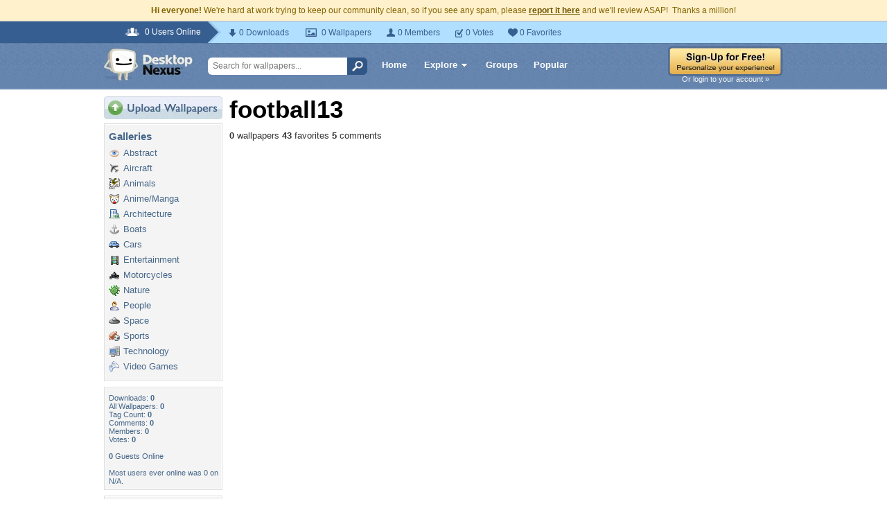

--- FILE ---
content_type: application/javascript; charset=UTF-8
request_url: https://my.desktopnexus.com/cdn-cgi/challenge-platform/h/g/scripts/jsd/5eaf848a0845/main.js?
body_size: 4528
content:
window._cf_chl_opt={xkKZ4:'g'};~function(t4,D,S,Q,U,l,g,N){t4=o,function(M,h,tf,t3,F,R){for(tf={M:126,h:224,F:184,R:135,X:196,j:140,C:181,n:148,k:226,V:227},t3=o,F=M();!![];)try{if(R=parseInt(t3(tf.M))/1+parseInt(t3(tf.h))/2*(parseInt(t3(tf.F))/3)+parseInt(t3(tf.R))/4*(-parseInt(t3(tf.X))/5)+-parseInt(t3(tf.j))/6+-parseInt(t3(tf.C))/7+parseInt(t3(tf.n))/8*(parseInt(t3(tf.k))/9)+parseInt(t3(tf.V))/10,h===R)break;else F.push(F.shift())}catch(X){F.push(F.shift())}}(W,669477),D=this||self,S=D[t4(168)],Q={},Q[t4(144)]='o',Q[t4(195)]='s',Q[t4(194)]='u',Q[t4(208)]='z',Q[t4(151)]='n',Q[t4(118)]='I',Q[t4(207)]='b',U=Q,D[t4(128)]=function(M,h,F,R,tX,tR,tG,t9,j,C,V,x,i,A){if(tX={M:125,h:129,F:161,R:129,X:153,j:230,C:201,n:153,k:201,V:183,x:165,i:130,A:210,s:138},tR={M:150,h:130,F:145},tG={M:187,h:206,F:233,R:147},t9=t4,null===h||h===void 0)return R;for(j=T(h),M[t9(tX.M)][t9(tX.h)]&&(j=j[t9(tX.F)](M[t9(tX.M)][t9(tX.R)](h))),j=M[t9(tX.X)][t9(tX.j)]&&M[t9(tX.C)]?M[t9(tX.n)][t9(tX.j)](new M[(t9(tX.k))](j)):function(s,tt,Y){for(tt=t9,s[tt(tR.M)](),Y=0;Y<s[tt(tR.h)];s[Y+1]===s[Y]?s[tt(tR.F)](Y+1,1):Y+=1);return s}(j),C='nAsAaAb'.split('A'),C=C[t9(tX.V)][t9(tX.x)](C),V=0;V<j[t9(tX.i)];x=j[V],i=v(M,h,x),C(i)?(A='s'===i&&!M[t9(tX.A)](h[x]),t9(tX.s)===F+x?X(F+x,i):A||X(F+x,h[x])):X(F+x,i),V++);return R;function X(s,Y,t8){t8=o,Object[t8(tG.M)][t8(tG.h)][t8(tG.F)](R,Y)||(R[Y]=[]),R[Y][t8(tG.R)](s)}},l=t4(231)[t4(154)](';'),g=l[t4(183)][t4(165)](l),D[t4(199)]=function(M,h,tC,tW,F,R,X,j){for(tC={M:123,h:130,F:130,R:170,X:147,j:225},tW=t4,F=Object[tW(tC.M)](h),R=0;R<F[tW(tC.h)];R++)if(X=F[R],'f'===X&&(X='N'),M[X]){for(j=0;j<h[F[R]][tW(tC.F)];-1===M[X][tW(tC.R)](h[F[R]][j])&&(g(h[F[R]][j])||M[X][tW(tC.X)]('o.'+h[F[R]][j])),j++);}else M[X]=h[F[R]][tW(tC.j)](function(C){return'o.'+C})},N=function(tp,tA,tq,ti,tx,tk,tI,h,F,R){return tp={M:143,h:167},tA={M:197,h:197,F:147,R:197,X:134,j:197,C:175},tq={M:130},ti={M:179},tx={M:130,h:175,F:187,R:206,X:233,j:206,C:233,n:187,k:206,V:179,x:147,i:147,A:179,s:147,a:197,Y:197,E:187,c:206,z:179,L:147,K:147,m:147,y:134},tk={M:236,h:175},tI=t4,h=String[tI(tp.M)],F={'h':function(X){return X==null?'':F.g(X,6,function(j,tM){return tM=o,tM(tk.M)[tM(tk.h)](j)})},'g':function(X,j,C,th,V,x,i,A,s,Y,E,z,L,K,y,t0,t1,t2){if(th=tI,X==null)return'';for(x={},i={},A='',s=2,Y=3,E=2,z=[],L=0,K=0,y=0;y<X[th(tx.M)];y+=1)if(t0=X[th(tx.h)](y),Object[th(tx.F)][th(tx.R)][th(tx.X)](x,t0)||(x[t0]=Y++,i[t0]=!0),t1=A+t0,Object[th(tx.F)][th(tx.j)][th(tx.C)](x,t1))A=t1;else{if(Object[th(tx.n)][th(tx.k)][th(tx.C)](i,A)){if(256>A[th(tx.V)](0)){for(V=0;V<E;L<<=1,K==j-1?(K=0,z[th(tx.x)](C(L)),L=0):K++,V++);for(t2=A[th(tx.V)](0),V=0;8>V;L=t2&1.45|L<<1.71,K==j-1?(K=0,z[th(tx.x)](C(L)),L=0):K++,t2>>=1,V++);}else{for(t2=1,V=0;V<E;L=L<<1.55|t2,K==j-1?(K=0,z[th(tx.i)](C(L)),L=0):K++,t2=0,V++);for(t2=A[th(tx.A)](0),V=0;16>V;L=L<<1.66|t2&1.99,j-1==K?(K=0,z[th(tx.s)](C(L)),L=0):K++,t2>>=1,V++);}s--,0==s&&(s=Math[th(tx.a)](2,E),E++),delete i[A]}else for(t2=x[A],V=0;V<E;L=t2&1.87|L<<1,j-1==K?(K=0,z[th(tx.i)](C(L)),L=0):K++,t2>>=1,V++);A=(s--,0==s&&(s=Math[th(tx.Y)](2,E),E++),x[t1]=Y++,String(t0))}if(A!==''){if(Object[th(tx.E)][th(tx.c)][th(tx.C)](i,A)){if(256>A[th(tx.z)](0)){for(V=0;V<E;L<<=1,K==j-1?(K=0,z[th(tx.i)](C(L)),L=0):K++,V++);for(t2=A[th(tx.z)](0),V=0;8>V;L=L<<1.83|t2&1.17,K==j-1?(K=0,z[th(tx.i)](C(L)),L=0):K++,t2>>=1,V++);}else{for(t2=1,V=0;V<E;L=t2|L<<1.47,K==j-1?(K=0,z[th(tx.L)](C(L)),L=0):K++,t2=0,V++);for(t2=A[th(tx.A)](0),V=0;16>V;L=L<<1.17|1.21&t2,K==j-1?(K=0,z[th(tx.L)](C(L)),L=0):K++,t2>>=1,V++);}s--,s==0&&(s=Math[th(tx.a)](2,E),E++),delete i[A]}else for(t2=x[A],V=0;V<E;L=1.95&t2|L<<1.49,j-1==K?(K=0,z[th(tx.K)](C(L)),L=0):K++,t2>>=1,V++);s--,s==0&&E++}for(t2=2,V=0;V<E;L=L<<1|1.99&t2,j-1==K?(K=0,z[th(tx.s)](C(L)),L=0):K++,t2>>=1,V++);for(;;)if(L<<=1,K==j-1){z[th(tx.m)](C(L));break}else K++;return z[th(tx.y)]('')},'j':function(X,tF){return tF=tI,null==X?'':''==X?null:F.i(X[tF(tq.M)],32768,function(j,tw){return tw=tF,X[tw(ti.M)](j)})},'i':function(X,j,C,tD,V,x,i,A,s,Y,E,z,L,K,y,t0,t2,t1){for(tD=tI,V=[],x=4,i=4,A=3,s=[],z=C(0),L=j,K=1,Y=0;3>Y;V[Y]=Y,Y+=1);for(y=0,t0=Math[tD(tA.M)](2,2),E=1;t0!=E;t1=z&L,L>>=1,0==L&&(L=j,z=C(K++)),y|=E*(0<t1?1:0),E<<=1);switch(y){case 0:for(y=0,t0=Math[tD(tA.h)](2,8),E=1;E!=t0;t1=z&L,L>>=1,0==L&&(L=j,z=C(K++)),y|=(0<t1?1:0)*E,E<<=1);t2=h(y);break;case 1:for(y=0,t0=Math[tD(tA.h)](2,16),E=1;t0!=E;t1=L&z,L>>=1,L==0&&(L=j,z=C(K++)),y|=E*(0<t1?1:0),E<<=1);t2=h(y);break;case 2:return''}for(Y=V[3]=t2,s[tD(tA.F)](t2);;){if(K>X)return'';for(y=0,t0=Math[tD(tA.R)](2,A),E=1;E!=t0;t1=z&L,L>>=1,L==0&&(L=j,z=C(K++)),y|=E*(0<t1?1:0),E<<=1);switch(t2=y){case 0:for(y=0,t0=Math[tD(tA.R)](2,8),E=1;E!=t0;t1=L&z,L>>=1,L==0&&(L=j,z=C(K++)),y|=(0<t1?1:0)*E,E<<=1);V[i++]=h(y),t2=i-1,x--;break;case 1:for(y=0,t0=Math[tD(tA.h)](2,16),E=1;t0!=E;t1=L&z,L>>=1,L==0&&(L=j,z=C(K++)),y|=(0<t1?1:0)*E,E<<=1);V[i++]=h(y),t2=i-1,x--;break;case 2:return s[tD(tA.X)]('')}if(x==0&&(x=Math[tD(tA.j)](2,A),A++),V[t2])t2=V[t2];else if(t2===i)t2=Y+Y[tD(tA.C)](0);else return null;s[tD(tA.F)](t2),V[i++]=Y+t2[tD(tA.C)](0),x--,Y=t2,x==0&&(x=Math[tD(tA.M)](2,A),A++)}}},R={},R[tI(tp.h)]=F.h,R}(),J();function W(W2){return W2='DOMContentLoaded,hasOwnProperty,boolean,symbol,createElement,isNaN,gKwbC5,readyState,gRjkt7,getPrototypeOf,floor,chlApiRumWidgetAgeMs,error on cf_chl_props,POST,loading,addEventListener,onerror,msg,display: none,170OSiThx,map,9BpAGbX,21421900yRaaxz,status,ontimeout,from,_cf_chl_opt;XQlKq9;mpuA2;BYBs3;bqzg9;gtpfA4;SZQFk7;rTYyd6;gTvhm6;ubgT9;JrBNE9;NgAVk0;YBjhw4;WvQh6;cJDYB1;Qgcf5;eHVD2;VJwN2,_cf_chl_opt,call,location,stringify,hVPx7ozZe531YW048udgF6SXnKEQsmvURCcHa9k-LlT2Of$IDGjAiyr+bMJqtNwBp,chlApiSitekey,tabIndex,bigint,iframe,href,api,xkKZ4,keys,/invisible/jsd,Object,271564cJITFt,detail,cJDYB1,getOwnPropertyNames,length,body,onreadystatechange,/jsd/oneshot/5eaf848a0845/0.1571742757782284:1765754937:c1mfSC7B6kXha-19FANSiqR1XWIcWoA7Yw8xZK_6i80/,join,20564UTLdxt,vKoX8,chlApiClientVersion,d.cookie,http-code:,5050362kLQsVr,now,clientInformation,fromCharCode,object,splice,sid,push,6944640iSelWl,chctx,sort,number,postMessage,Array,split,onload,function,parent,toString,Function,timeout,concat,[native code],hhzn3,__CF$cv$params,bind,isArray,OGvAsNBNGQ,document,log,indexOf,event,/cdn-cgi/challenge-platform/h/,errorInfoObject,xhr-error,charAt,chlApiUrl,removeChild,contentWindow,charCodeAt,error,6262200VOFswq,success,includes,2649hmHMQi,jsd,contentDocument,prototype,style,open,random,send,navigator,appendChild,undefined,string,925rzfpNl,pow,/b/ov1/0.1571742757782284:1765754937:c1mfSC7B6kXha-19FANSiqR1XWIcWoA7Yw8xZK_6i80/,Qgcf5,source,Set,XMLHttpRequest,catch,cloudflare-invisible'.split(','),W=function(){return W2},W()}function P(tn,to,F,R,X,j,C){to=(tn={M:209,h:119,F:188,R:223,X:117,j:131,C:193,n:178,k:142,V:192,x:186,i:177},t4);try{return F=S[to(tn.M)](to(tn.h)),F[to(tn.F)]=to(tn.R),F[to(tn.X)]='-1',S[to(tn.j)][to(tn.C)](F),R=F[to(tn.n)],X={},X=cJDYB1(R,R,'',X),X=cJDYB1(R,R[to(tn.k)]||R[to(tn.V)],'n.',X),X=cJDYB1(R,F[to(tn.x)],'d.',X),S[to(tn.j)][to(tn.i)](F),j={},j.r=X,j.e=null,j}catch(n){return C={},C.r={},C.e=n,C}}function T(M,tJ,t7,h){for(tJ={M:161,h:123,F:214},t7=t4,h=[];null!==M;h=h[t7(tJ.M)](Object[t7(tJ.h)](M)),M=Object[t7(tJ.F)](M));return h}function o(t,I,M){return M=W(),o=function(h,F,w){return h=h-117,w=M[h],w},o(t,I)}function O(ta,tQ,M){return ta={M:164,h:215},tQ=t4,M=D[tQ(ta.M)],Math[tQ(ta.h)](+atob(M.t))}function v(M,h,F,tr,t6,R){t6=(tr={M:203,h:153,F:166,R:153,X:156},t4);try{return h[F][t6(tr.M)](function(){}),'p'}catch(X){}try{if(h[F]==null)return h[F]===void 0?'u':'x'}catch(j){return'i'}return M[t6(tr.h)][t6(tr.F)](h[F])?'a':h[F]===M[t6(tr.R)]?'E':!0===h[F]?'T':!1===h[F]?'F':(R=typeof h[F],t6(tr.X)==R?B(M,h[F])?'N':'f':U[R]||'?')}function H(M,h,tL,tz,tc,tE,tB,F,R,X){tL={M:164,h:169,F:232,R:202,X:189,j:218,C:172,n:122,k:133,V:121,x:160,i:229,A:155,s:221,a:234,Y:234,E:120,c:120,z:121,L:191,K:167,m:235},tz={M:174},tc={M:228,h:182,F:139},tE={M:160},tB=t4,F=D[tB(tL.M)],console[tB(tL.h)](D[tB(tL.F)]),R=new D[(tB(tL.R))](),R[tB(tL.X)](tB(tL.j),tB(tL.C)+D[tB(tL.F)][tB(tL.n)]+tB(tL.k)+F.r),F[tB(tL.V)]&&(R[tB(tL.x)]=5e3,R[tB(tL.i)]=function(tv){tv=tB,h(tv(tE.M))}),R[tB(tL.A)]=function(tT){tT=tB,R[tT(tc.M)]>=200&&R[tT(tc.M)]<300?h(tT(tc.h)):h(tT(tc.F)+R[tT(tc.M)])},R[tB(tL.s)]=function(tl){tl=tB,h(tl(tz.M))},X={'t':O(),'lhr':S[tB(tL.a)]&&S[tB(tL.Y)][tB(tL.E)]?S[tB(tL.Y)][tB(tL.c)]:'','api':F[tB(tL.z)]?!![]:![],'payload':M},R[tB(tL.L)](N[tB(tL.K)](JSON[tB(tL.m)](X)))}function J(W0,tu,te,tP,M,h,F,R,X){if(W0={M:164,h:121,F:212,R:219,X:220,j:220,C:205,n:132},tu={M:212,h:219,F:132},te={M:217},tP=t4,M=D[tP(W0.M)],!M)return;if(!f())return;(h=![],F=M[tP(W0.h)]===!![],R=function(tN,j){if(tN=tP,!h){if(h=!![],!f())return;j=P(),H(j.r,function(C){G(M,C)}),j.e&&b(tN(te.M),j.e)}},S[tP(W0.F)]!==tP(W0.R))?R():D[tP(W0.X)]?S[tP(W0.j)](tP(W0.C),R):(X=S[tP(W0.n)]||function(){},S[tP(W0.n)]=function(tZ){tZ=tP,X(),S[tZ(tu.M)]!==tZ(tu.h)&&(S[tZ(tu.F)]=X,R())})}function f(tY,tU,M,h,F){return tY={M:215,h:141},tU=t4,M=3600,h=O(),F=Math[tU(tY.M)](Date[tU(tY.h)]()/1e3),F-h>M?![]:!![]}function b(R,X,tm,tg,j,C,n,k,V,x,i,A){if(tm={M:222,h:180,F:164,R:172,X:232,j:122,C:198,n:124,k:202,V:189,x:218,i:160,A:229,s:237,a:232,Y:136,E:176,c:232,z:211,L:216,K:163,m:137,y:232,e:213,d:173,t0:149,t1:200,t2:185,ty:191,te:167},tg=t4,!Z(.01))return![];C=(j={},j[tg(tm.M)]=R,j[tg(tm.h)]=X,j);try{n=D[tg(tm.F)],k=tg(tm.R)+D[tg(tm.X)][tg(tm.j)]+tg(tm.C)+n.r+tg(tm.n),V=new D[(tg(tm.k))](),V[tg(tm.V)](tg(tm.x),k),V[tg(tm.i)]=2500,V[tg(tm.A)]=function(){},x={},x[tg(tm.s)]=D[tg(tm.a)][tg(tm.Y)],x[tg(tm.E)]=D[tg(tm.c)][tg(tm.z)],x[tg(tm.L)]=D[tg(tm.X)][tg(tm.K)],x[tg(tm.m)]=D[tg(tm.y)][tg(tm.e)],i=x,A={},A[tg(tm.d)]=C,A[tg(tm.t0)]=i,A[tg(tm.t1)]=tg(tm.t2),V[tg(tm.ty)](N[tg(tm.te)](A))}catch(s){}}function Z(M,ts,tS){return ts={M:190},tS=t4,Math[tS(ts.M)]()<M}function B(M,h,tH,t5){return tH={M:159,h:187,F:158,R:233,X:170,j:162},t5=t4,h instanceof M[t5(tH.M)]&&0<M[t5(tH.M)][t5(tH.h)][t5(tH.F)][t5(tH.R)](h)[t5(tH.X)](t5(tH.j))}function G(F,R,W1,tO,X,j,C){if(W1={M:204,h:121,F:182,R:200,X:146,j:171,C:157,n:152,k:200,V:171,x:180,i:127,A:157,s:152},tO=t4,X=tO(W1.M),!F[tO(W1.h)])return;R===tO(W1.F)?(j={},j[tO(W1.R)]=X,j[tO(W1.X)]=F.r,j[tO(W1.j)]=tO(W1.F),D[tO(W1.C)][tO(W1.n)](j,'*')):(C={},C[tO(W1.k)]=X,C[tO(W1.X)]=F.r,C[tO(W1.V)]=tO(W1.x),C[tO(W1.i)]=R,D[tO(W1.A)][tO(W1.s)](C,'*'))}}()